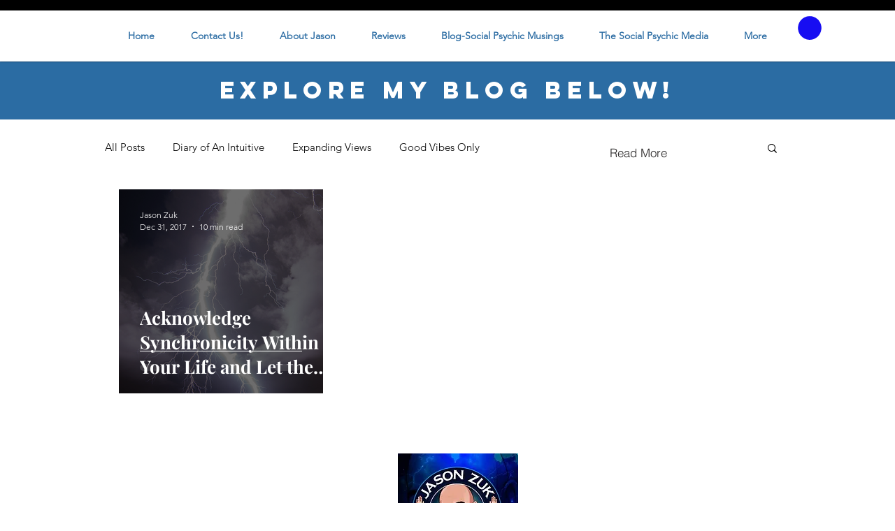

--- FILE ---
content_type: text/javascript; charset=utf-8
request_url: https://d.bablic.com/snippet/610f7c56e41f1e0001429f13.js?version=3.9
body_size: -55
content:
// Error: conf file does not have enough elements for site: 610f7c56e41f1e0001429f13